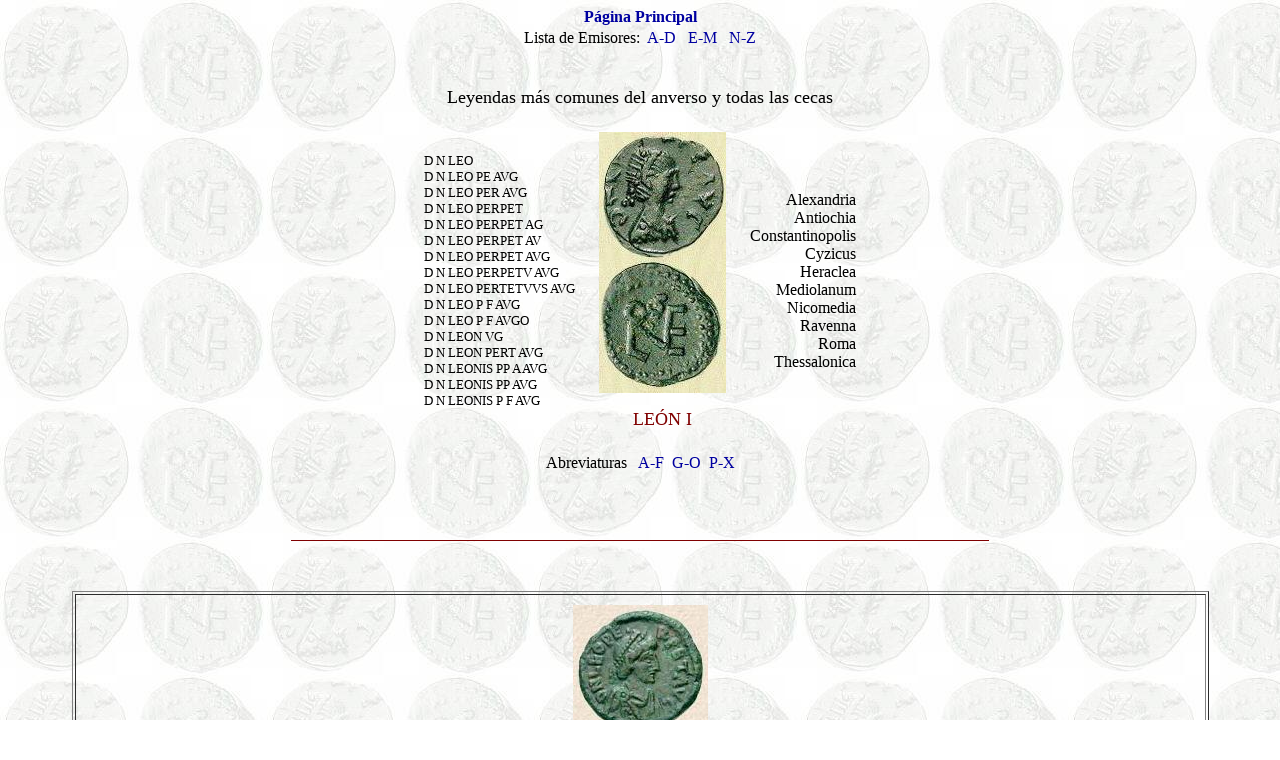

--- FILE ---
content_type: text/html
request_url: https://tesorillo.com/bajo_imperio/leon/1leon.htm
body_size: 2387
content:
<html>
<head>

<!-- Google tag (gtag.js) -->
<script async src="https://www.googletagmanager.com/gtag/js?id=G-PLYVT67QMP"></script>
<script>
  window.dataLayer = window.dataLayer || [];
  function gtag(){dataLayer.push(arguments);}
  gtag('js', new Date());

  gtag('config', 'G-PLYVT67QMP');
</script>


<meta http-equiv="Content-Type" content="text/html; charset=windows-1252">
<meta name="keywords" content="monedas antiguas, monedas romanas, monedas griegas, monedas hispánicas, monedas bizantinas, emperadores romanos, tesorillo">
<meta name="Author" content="Mapila">
<meta name="description" content="monedas antiguas, monedas romanas, monedas griegas, monedas hispánicas, monedas bizantinas, emperadores romanos, tesorillo">
<link REL="SHORTCUT ICON" href="../../favicon.ico">
   <title>León I</title>
   <base target="_blank">
<style>
A:link {text-decoration: none}
A:visited {text-decoration: none}
A:active {text-decoration: none}
A:hover {text-decoration: underline;}
</style>
  <script type="text/javascript" src="../../js/jquery.js"></script>
  <script type="text/javascript" src="../../js/jquery.lightbox-0.5.js"></script>
  <link rel="stylesheet" type="text/css" href="../../css/jquery.lightbox-0.5.css" media="screen" />
  <script type="text/javascript">
    jQuery(function() {

	 $('a[href*=jpg]').each(function(){
	 		jQuery(this).lightBox({
		        imageBlank: '../../images/blank.gif',
	        	imageLoading: '../../images/loading.gif',
				imageBtnClose: '../../images/close.gif',
				imageBtnPrev: '../../images/prev.gif',
				imageBtnNext: '../../images/next.gif'
			})
		});	
			
    });
  </script>
</head>
<body link="#0000A0" oncontextmenu="return false;" ondragstart="return false" onselectstart="return false" background="leon_fondo1.jpg">
<div align="center">
  <center>
  <table border="0" cellpadding="0" cellspacing="0">
    <tr>
      <td>
        <p align="center"><a href="../../roma/index.htm" target="_top"><font size="3"><b>Página Principal</b></font></a>
      </td>
    </tr>
    <tr>
      <td align="center" height="25">Lista de Emisores:&nbsp; 
      <a href="../../roma/emisores_ad.htm" target="_top"> A-D</a>&nbsp;&nbsp;
      <a href="../../roma/emisores_em.htm" target="_top">E-M</a>&nbsp;&nbsp;
      <a href="../../roma/emisores_nz.htm" target="_top">N-Z</a></td>
    </tr>
  </table>
  </center>
</div>
<align="center">&nbsp;<br>
<div align="center">
  <center>
  <table BORDER=0 cellpadding="6" background="../../fondos/madera1.jpg" cellspacing="12" >
<tr>
<td align=center colspan="3" background="../../fondos/madera2.jpg">
<font size="4">Leyendas más comunes del anverso y todas las cecas </font>
</td>
</tr>
<tr>
<td align=center>
<p align="left"><font size="2">
D N LEO<br>
D N LEO PE AVG<br>
D N LEO PER AVG<br>
D N LEO PERPET<br>
D N LEO PERPET AG<br>
D N LEO PERPET AV<br>
D N LEO PERPET AVG<br>
D N LEO PERPETV AVG<br>
D N LEO PERTETVVS AVG<br>
D N LEO P F AVG<br>
D N LEO P F AVGO<br>
D N LEON VG<br>
D N LEON PERT AVG<br>
D N LEONIS PP A AVG<br>
D N LEONIS PP AVG<br>
D N LEONIS P F AVG</b></font></td>
<td align=center>
<a href="leon3.jpg" onClick="popup('leon3.jpg'); return false;">
<img border="0" align="top" src="leon3_s.jpg" title="Ampliar"></a></p>
<p><font size="4" color="#800000">LEÓN I</font></p>
</td>
<td align=right>
<pre><font face="serif" size="3">Alexandria
Antiochia
Constantinopolis
Cyzicus
Heraclea
Mediolanum
Nicomedia
Ravenna
Roma
Thessalonica</font></pre></td>
</tr>
<tr>
<td align=center colspan="3" background="../../fondos/madera2.jpg">
      <p align="center">Abreviaturas&nbsp;&nbsp; <a href="../../roma/abreviaturas_af.htm" target="_top">A-F</a>&nbsp;
      <a href="../../roma/abreviaturas_go.htm" target="_top">G-O</a>&nbsp; <a href="../../roma/abreviaturas_px.htm" target="_top">P-X</a></p>
</td>
</tr>
</table>
</div>

<p align="center">&nbsp;</p>

<hr color="#800000" width="55%" size="1">
<p align="center">&nbsp;</p>
<div align="center">
<table border="1" cellpadding="10" width="90%" bordercolorlight="#F5E6DC" id="table3">
<tr>
<td background="../../fondos/arena3.jpg">
<p align="center"><a name="historia"></a>
<p align="center"><a href="leon4.jpg" onClick="popup('leon4.jpg'); return false;">
<img border="0" align="top" src="leon4_s.jpg" title="Ampliar"></a>
<p align="justify" style="text-indent:22px">
Flavio Valerio <b>León I</b> nació 
alrededor del año 401 en el área de los Balcanes (<i>Thracia</i> o <i>Dacia</i>, según las 
fuentes), siendo hombre de considerables virtudes militares demostradas bajo las 
órdenes del emperador Marciano.</p>
<p align="justify" style="text-indent:22px">
Poco después de la muerte de Marciano (457), León I fue 
proclamado su sucesor, probablemente con el soporte del <i>Magister Militum</i> 
Aspar. Dado que Marciano no tuvo descendencia con Pulqueria, aunque tuvo una 
hija de un anterior matrimonio (Elia Marcia Eufemia, casada con Antemio), el 
Imperio de Oriente pasó a manos de este ilustre militar.</p>
<p align="justify" style="text-indent:22px">
La paz firmada por Teodosio II con los sasánidas persas 
continuaba en vigor, lo que permitió a León I reorganizar el ejército con la 
inclusión de numerosos efectivos isaurios, hombres combativos nacidos dentro de 
la fronteras, para contrarrestar la creciente influencia de los militares 
germánicos que eran mayoría en el ejército.</p>
<p align="justify" style="text-indent:22px">
El poderío de Atila y los hunos había sido aniquilado, 
pero otros grupos de bárbaros: godos, eslavos, ávaros y búlgaros, se encargaron 
de hostigar las fronteras del debilitado Imperio Romano de Oriente. León I los 
logró contener con éxito, sin embargo su mayor campaña militar, contra los 
vándalos del Norte de <i>Africa</i> fue un total fracaso.</p>
<p align="justify" style="text-indent:22px">
Casado antes de ser emperador con Elia Verina, León I tuvo 
dos hijas: Ariadna (esposa del futuro emperador de Oriente Zenón) y Leoncia 
(esposa de Antemio, hijo del emperador de Occidente del mismo nombre). Como se 
ve, la influencia política de León I llegó a ser grande, en parte gracias a sus 
campañas militares y en parte por su políticas matrimoniales.</p>
<p align="justify" style="text-indent:22px">
En 473, viéndose León I atacado por una grave enfermedad, 
elevó a su nieto León II (hijo de Zenón y Ariadna) al rango de Augusto, con 
objeto de tener asegurada la sucesión. El emperador murió a avanzada edad, en 
febrero de 474, sucediéndolo su joven y enfermizo nieto León II.</p>
<hr color="#800000" width="55%" size="1">
<div align="center">
<p ALIGN="LEFT">&nbsp;</p>
<table border="0" cellpadding="0" style="border-collapse: collapse" id="table5" width="500">
<tr>
<td align="center" height="44" valign="top">
¿Quieres saber algo más sobre León I?</td>
</tr>
<tr>
<td align="center"><font size="2"><img border="0" src="../../imagenes/b_ing.gif"><br>
<a href="https://www.roman-emperors.sites.luc.edu/leo1.htm">www.roman-emperors.org</a></font></td>
</tr>
</table>
</div>
</td>
</tr>
</table>

</div>

<p>&nbsp;</p>

<div align="center">
  <center>
<table border="0" cellspacing="0" cellpadding="5" bgcolor="#EEEEEE">
  <tr>
    <td align="center">
    <a href="leon.htm" target="_self">Volver a la página de León I</a>
    </td>
  </tr>
</table>
  </center>
</div>

<p align="center">&nbsp;</p>


</body>
</html>